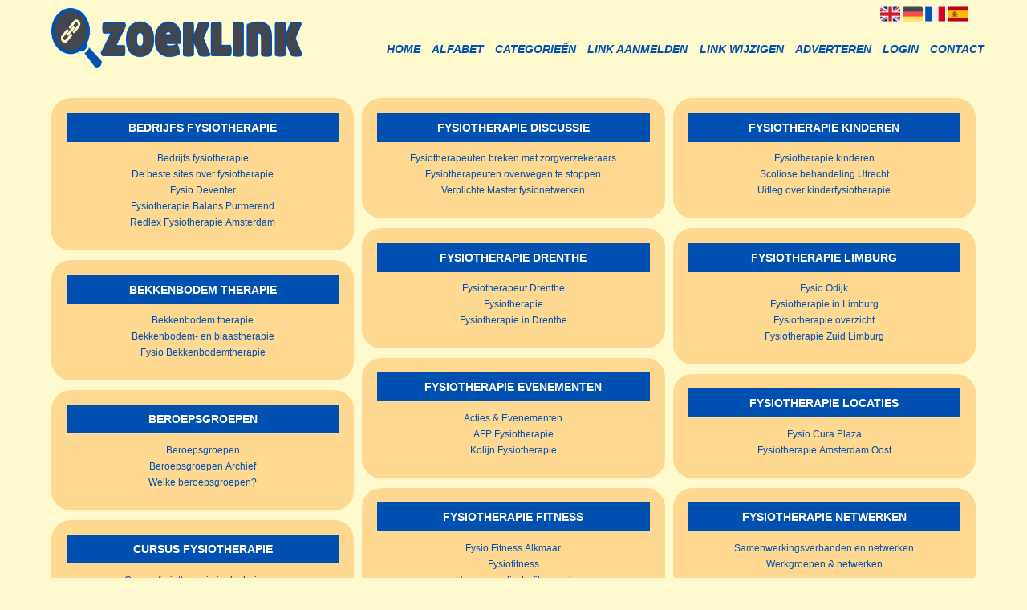

--- FILE ---
content_type: text/html; charset=utf-8
request_url: https://fysio.zoeklink.nl/
body_size: 8576
content:
<!DOCTYPE html>
<html xmlns="http://www.w3.org/1999/xhtml" lang="nl">
<head>
	<meta charset="UTF-8" >
	
	  	<title>De beste sites over fysiotherapie</title>
  	
  	  	<meta name="description" content="Hier vind u een compleet overzicht met de beste sites over fysiotherapie." >
	  
	  
  
	

		<link rel="icon" type="image/png" href="https://zoeklink.nl/subsites/zoeklink.nl/files/favicon.png" >
	
  
  	<!--[if IE]><link rel="SHORTCUT ICON" href="https://zoeklink.nl/favicon.ico"/><![endif]-->

 	<meta content="All" name="Robots" >  
 	<meta name="verify-v1" content="T9m368+ngpgpvP6Kn4lCpcntdwHVSLhH4X8uyFmPfOM=" >
 	<meta name="copyright" content="Zoeklink.nl" >
 	<meta name="uwpcheck" content="1" >


	<script src="https://ajax.googleapis.com/ajax/libs/jquery/2.1.4/jquery.min.js"></script>
	  
		  
	<style type="text/css">
	  	li.tooltip {outline:none;}
	    li.tooltip strong {line-height:30px;}
	    li.tooltip:hover {text-decoration:none;}
	    li.tooltip span { z-index:10;display:none; padding:14px 20px; margin-top:-15px; margin-left:28px; width:300px; line-height:16px; }
	    li.tooltip span img{  margin-top:-20px; }
	    li.tooltip:hover span{ display:inline; position:absolute; color:#0050B1; border:1px solid #FFFACD; background:#FFFACD;}
	    .callout {z-index:20;position:absolute;top:30px;border:0;left:-11px;}
	    li.tooltip span { border-radius:4px; box-shadow: 5px 5px 8px #CCC; }
	    .articleli { overflow: hidden !important; text-overflow: ellipsis !important;  white-space: nowrap !important; width:80% !important;}
	    .articleli a:hover {font-weight:normal !important; }
	  	.header,#hrfooter, #hrfooter a,#footer a, #footer div {color:#0050B1 !important;}
	  	#toplogoheader{height:75px;min-width:180px;}
	  	.svgarrow path{
	  		fill : #000 !important;
	  	}
	</style>
	
			    <meta name="viewport" content="width=device-width, initial-scale=1">

      <script src="https://ajax.googleapis.com/ajax/libs/jquery/2.1.4/jquery.min.js"></script>
   <script src="https://zoeklink.nl/templates/glossy/resizer.js"></script>

                    <link rel="stylesheet" href="https://zoeklink.nl/templates/glossy/responsiveness.css" type="text/css" />

    <style>
    
﻿.mobilenav {
position:relative;
z-index:1;
margin:0 auto;
float:right!important;
width:35px!important;
height:35px!important;
border-radius:6px;
top:10px;
}
.mobilenav span {
position:relative;
Font-size:25px;
Top:5.2px;
Left:6.8px;
Color:white;
}
form, textarea {
width:90%!important;
}
input {
width:100%!important;
}

form img {
background:#e4e4e4;
}

.bag form label, .bag .g-recaptcha {
color:#000!important;
}

@media (max-width:449px) {
form img {
width:80%!important;
}
}
@media (max-width:499px) {
form a {
display:block;
}
}
@media (min-width:300px) and (max-width:360px) {
#contentholder_content_left table.formtable td {
Max-width:15em!important;
}
}
@media  (max-width:299px) {
#contentholder_content_left table.formtable td {
Max-width:12em!important;
}
}



    /***************************** basiselement ****************************/
html, body {
	/*height: 100%;*/
}
body {
	margin: 0;
	padding: 0;
/*	overflow-x: hidden;background-image: url(images/background_repeat.jpg);
		background-repeat: repeat-y;
		background-position: center top;*/
/*	background:#666; */
}
html>body #container {
	height: auto;
width:90%!important;
}
/***********************************************************************/

/****************************** style **********************************/

body, div, p, th, td, li, dd, a {
	font-family : arial, sansserif!important;
	font-size: 12px;
	line-height:20px;
color:#0050B1;
}
#footer a, #footer div, .formtable div, .formtable p, .formtable td, .formtable a {
Color:#0050B1;
}
.main li{
   /*width: 220px;
   height: 18px;*/
   overflow: hidden;
}
body {
  background: #FFFACD;
}
h1 {
	font-size: 140%;
	font-weight: bold;
	color: black;
	margin-top: 0px;
	margin-bottom: 5px;
}
p {
	margin-top: 2px;
}

      .main ul li:hover {
        cursor:pointer;

      }
nav a {
  font-weight: bold;
}
/***************************************************************************/

/****************************** div structuur ******************************/
div.block .hc1, div.block .hc1 h2{ background-color: #0050B1;}
div.block .hc2, div.block .hc2 h2{ background-color: ;}
div.block .hc3, div.block .hc3 h2{ background-color: ;}
div.block .hc4, div.block .hc4 h2{ background-color: ;}

#column4 {
	float:right;
	width: 196px;
	padding-left: 6px;
}
#container {
	position: relative;
	min-height: 100%;
	height: 100%;
  margin: 0 auto;
	voice-family: "";
	/*voice-family: inherit;background-image:url(images/background.jpg);
		background-repeat:no-repeat;
		background-position:center top;*/
}
 #title {
	text-align:center;
	/*height: 30px;
	line-height: 30px;*/
}
#title a {
color: #0050B1!important;
font-size:12px!important;
line-height:22px;
text-transform:uppercase;
text-decoration:none;
}
#title a:hover {
/*Color:#222!important;
Text-decoration:underline!important;        */
}
@media (max-width:997px) {
#title {
Background:#FFFACD!important;
Height:400px!important;
Margin-bottom:2em;
}
#title a {
border-bottom:2px solid #0050B1;
}
}
@media (min-width:997px) {
#header {
margin-right:2.6em;
}
}
@media (min-width:997px) {
#title {
Margin-top:-6em!important;
Float:right!important;
margin-right:-4em!important;}
}
#title a {
Padding:1em 0.4em!important;
Color:#0050B1!important;
Position:relative;
Font-family:Calibri, sans-serif!important;
Font-style:italic!important;
Font-size:14px!important;
}
form a, form a visited {
color: #fff!important;
background: #FF93A3!important;
padding:0.8em;
border-radius:0.8em;
font-weight:600;
text-decoration:none;
}
form a:hover {
color: #fff!important;
background:#444!important;
}
@media (min-width:1600px) {
#header {
Margin-right:10em!important;
}
}
@media (max-width:997px) {
#title a {
Padding:0.7em!important;
}
}
.arrow {
    Height:8px!important;
Display:none!important;
Visibility:visible!important;
}
#threeColumns .block {
 width: 90%!important;
border-radius: 2em;
margin-bottom:12px;
background-color: #FFD991;
padding:5%;
color: #0050B1; }
.block .head {
Text-transform:uppercase;
Margin-bottom:0.3em!important;
/*border-top:5px solid #999!important;
border-right:3px dotted #999!important;
border-left:3px dotted #999!important;  */
}
.block .head, .block h2 {
   margin: 0;
background: #0050B1;
color: #FFFFFF!important;
    font-size: 14px;
padding:0.6em;
font-family: arial, sans-serif;
text-align:center;
}
.block .head a {
Color:#FFFFFF!important;
Font-size:14px;
Font-style:bold;
text-decoration:none;
}
.block .main {
	Padding:0.5em;
	overflow: hidden;
background:#FFD991;
text-align:center;
/*border-bottom:5px solid #999;
border-right:3px dotted #999;
border-left:3px dotted #999; */
}
.block a {
Text-decoration:none;
Color:#0050B1!important;
Text-align:center;
}
.block  a:hover {
/*Background: #FF93A3;*/
}
.tooltip {
Color:#0050B1!important;
}
.mobilenav {
Background-color: #FFFACD!important;
}
.mobilenav .fa {
Color:#FFFFFF!important;
}
@media (min-width:997px) and (max-width:1044px) {
#title {margin-left:0%!important;}
}
#hrtitle {
Display:block;
color: #4c004b;}

#contentholder {
  /*column-count: 4;
  column-gap: 1em;*/
width:100%!important;
}
#contentholder_content_left {
Width:100%!important;
	float:left;
}
#contentholder_content_right {
	width:202px;
	float:right;
}
.breaker {
	clear:both;
}
#colLeft {


    -moz-column-gap: 10px !important;
    -webkit-column-gap: 10px !important;
    column-gap: 10px !important;
    column-count: 4 !important;
}
#colCenter {
	float:left;
	width: 232px;
	padding: 0px 3px 0px 3px;
}
#colMiddle {
	float:left;
	width: 232px;
	padding: 0px 3px 0px 3px;
}
#colRight {
	float:left;
	width: 232px;
/*	padding-left: 3px;*/
	padding: 0px 3px 0px 3px;

}
    .colLeft{

    }
#colRight1 {
	float:left;
	width: 246px;
	padding-left: 3px;
}

form {
width:100%!important;
}

form a, form a visited {
font-weight:400;
}
form a:hover {
color: #fff!important;
font-weight:700;
}
#bottom {
margin-top:30px!important;
}
.formtable {
Margin-top:1.5em!important;
}

@media (max-width: 601px) {
  #threeColumns .block {
  margin: 0 0px 12px !important;
  }
}
.tdlink {
  text-align: center;
}
.block {
  width: 100%;
      display: inline-block;
	margin: 0px 0px 5px 0px;

}
.blockHolder {
	border: 1px dotted #a9a9a9;
	margin: 0px 0px 5px 0px;
	background-color: white;
}

#bottom {
margin-top:2em;
}
A:hover {
/*Color: #ffd119;*/
}
.block div.ad {
	margin: 3px 4px;
	padding-left: 0px;

}
/*
deze definition is om te voorkomen dat het blok te breedt wordt en daardoor een kolom verspringt.
*/
#colLeft .block .main, #colCenter .block .main, #colRight .block .main, #colRight1 .block .main {

}
.block .main ul {
	list-style-type: none;
	margin-top: 0px;
	margin-bottom: 0px;
	margin-left: 0px;
	padding-left: 0px;
}
.block .textblock ul {
	list-style-type: disc;
	margin-top: 0px;
	margin-bottom: 0px;
	margin-left: 10px;
	padding-left: 10px;
}
/*#content {
	padding-top:10px;
	width:470px;
	margin-left:195px;
	margin-right:30px
}*/
#contentimage { /*wordt gebruikt in publishers*/
	margin-right: 3px;
}
#content_FULL {
	padding-top:130px;
	width:1002px;
}
#bottom {
	width:750px;
	margin:0px auto;
	clear:left;
	float:left;
}
    #footer {
      position: absolute;
      bottom: -45px;
      text-align: center;
      width: 100%;
      height: 50px;
      line-height: 50px;
      /*background-image:url(images/footer.jpg);background-position:center top;background-repeat:no-repeat;*/
    }

    #hrfooter {
    margin: 0 auto;
margin-top:2em!important;
    width: 95%;
      border-top: solid 1px gray;
    }
div.block .hc1, div.block .hc1 h2 {
padding: 4px;
border: 0px;
}
.l_extra {
color: #FEB92E; }
.block .main li:before {
  /*content: "?";*/
  border-color: #fff;
  border-style: solid;
  border-width: 0.35em 0 0.35em 0.45em;
  display: inline-block;
  margin-bottom: 0.1em;
  /*position: relative;*/
}
#column4 {
overflow:hidden; }
.normallink{
Text-align:center;
}

.boldlink{
   font-weight: bold;
}
.leftheader{
}
a.deletelink{
   font-weight: bold;
}
a.editlink{
   font-weight: bold;
}
a.insertlink{
   font-weight: bold;
}
a.yourlink{
   font-weight: bold;
}
 a.backlinklink{
font-weight: bold;
}

.cattable,.rencattable{
   font-family: verdana;
   font-size: 11px;
}
.cattable td{
   border: 1px solid #000000;
}
.catth,.rencatth{
   padding: 3px;
   border: 1px solid #000000;
   background: #DDDDDD;
}
.cattd,.rencattd{
   padding: 3px;
   border: 1px solid #000000;
   background: #EEEEEE;
}
.cattd_selected{
   padding: 3px;
   border: 1px solid #000000;
   background: #AAAAFF;
}
.cattdaccent,.rencattdaccent{
   padding: 3px;
   border: 1px solid #000000;
   background: #CCCCCC;
}
.cattdaccent_selected{
   padding: 3px;
   border: 1px solid #000000;
   background: #AAAADD;
}
.morelinks{
 font-weight: bold;
 font-style: italic;
}
@media (max-width: 2000px) and (min-width: 1398px) {
  .visible-desktop {
    display: inherit !important;
  }
}
.np, #frame, header, #zoeken input[type=text], #zoeken button, nav a, .aanafmelden-vak input[type=text], .aanafmelden-vak input[type=password], #profiel-vak .tool-title {
  box-sizing: border-box;
  ms-box-sizing: border-box;
  webkit-box-sizing: border-box;
  moz-box-sizing: border-box;
  -moz-box-sizing: border-box;
}
.one-cell {
  display: none;
}
header #datumtijd {
  position: relative;
  right: 17px;
  top: 28px;
  right: 0px;
  text-align: center;
  color: #fff;
  font-size: 24px;
  float:right;
}
.adverts {
  text-align:center;
  margin:0 auto;
  width:auto;
  min-height:250px;
  /*max-width:314px;*/
  /*max-width:314px;*/
}
input, select {
    -webkit-box-sizing: border-box;
       -moz-box-sizing: border-box;
            box-sizing: border-box;
}
     a.normallink{
 display: inline-block;
 width:  calc(100% - 15px);
}
img#toplogoheader{ width:28%; margin-top:10px; margin-bottom:0.8em;}
@media (max-width:997px) {
img#toplogoheader{ width:60%; margin-top:10px; margin-bottom:0.8em;}
}
.non-mobile-inline {
display:none!important;
}
@media (min-width:997px) and (max-width:1199px) {
header {width:106%;
Margin-left:-4%;
}
}
@media (min-width:997px) and (max-width:1100px) {
#title a {
Font-size13px!important;
Padding:1em 0.2em!important;
}
#title {
margin-right:-5em!important;
}
}
@media and screen (max-width:1024px) {

nav {
    height: 297px !important;
    border-radius: 0.5em;
    margin: 1em auto 5px;
position:relative;
width:100%;
z-index:1;
background-color:#FFFACD;
}

nav a {
float: left !important;
    width: 100% !important;
height:33px;
line-height:30px;
    background-image: none !important;
    border-bottom: 1px solid #0050B1;
color:#0050B1!important;
}

nav a:hover {
/*background-color:#444;
color:#fff!important;    */
}
}

.btn-success {
background: #FF93A3!important;
color: #fff!important;
Border-color: #FF93A3!important;
}
.form-control {
border-radius:0!important;
}

.btn-success:hover {
background: #444!important;
border-color: #444!important;

}
#threeColumns {

}
@media (max-width: 530px) {
.form-control {
max-width:100%!important;
}
}
]
@media (min-width: 2000px) {
	#colLeft {
		column-count: 5 !important;
	}
}

@media (max-width: 2000px) and (min-width: 1398px) {
	#colLeft {
		column-count: 4 !important;
	}
}

@media (max-width: 1398px) and (min-width: 1024px) {
	#colLeft {
	    column-count: 3 !important;
	}
}

@media (max-width: 1024px) and (min-width: 686px) {
	#colLeft {
		column-count: 2 !important;
	}
}

@media (max-width: 686px) {
	#colLeft {
		column-count: 1 !important;
	}
}
@media (max-width:434px) {
form {
margin-top:2em;
margin-bottom:1em;
}

input {
width:100%!important;
}
}


@media (max-width:360px) and (min-width:335px) {
table.formtable td {
max-width:22em;
}
}

@media (max-width:334px) and (min-width:320px) {
table.formtable td {
max-width:20em;
}
}

@media (max-width:319px) and (min-width:300px) {
table.formtable td {
max-width:18em;
}
}

@media (max-width:299px) and (min-width:280px) {
table.formtable td {
max-width:16em;
}
}

@media (max-width:279px) and (min-width:260px) {
table.formtable td {
max-width:14em;
}
}

@media (max-width:259px) and (min-width:240px) {
table.formtable td {
max-width:12em;
}
}

@media (max-width:239px) and (min-width:220px) {
table.formtable td {
max-width:10em;
}
}

@media (max-width:219px) and (min-width:200px) {
table.formtable td {
max-width:8em;
}
}

@media (max-width:199px) and (min-width:180px) {
table.formtable td {
max-width:6em;
}
}

@media (max-width:179px) and (min-width:160px) {
table.formtable td {
max-width:4em;
}
}

@media (max-width:159px) and (min-width:10px) {
table.formtable td {
max-width:2em;
}
}

@media (max-width:397px) {
form a {
display:block;
}
}

@media (max-width: 997px) and (min-width: 686px) {
#threeColumns {
-webkit-column-count:1!important;
}
}
@media (max-width:997px) {
img#toplogoheader {
margin-bottom:0;
}

nav {
height: 400px !important;
position:relative;
border:2px solid #0050B1;
width:100%;
z-index:1;
}

nav a {
float:left!important;
    width: 100% !important;
line-height:20px;
    background-image: none !important;
}
nav a:hover {
/*color:#333!important;        */
}	
}

input {
 width: auto!important;
}

a.sbacklinklink{
 color:#0000FF!important;
}

img#toplogoheader{ max-height: 75px; max-width:calc(100% - 35px);; margin-top:10px;}

.non-mobile-inline {
display:none!important;
}

img.arrow{display:none;visibility:hidden;}

div.block div.head h2{
   white-space: nowrap;
  overflow: hidden;
  text-overflow: ellipsis;
}

div.block div.main li a.backlinklink, a.backlinklink, #contentholder a.backlinklink{
 color: #0000FF!important;
}
div.block div.main .block li a.pubuserchk,a.pubuserchk, #contentholder a.pubuserchk{
 color: #FF0000!important;
}
div.block div.main .block li a.plink,a.plink, #contentholder a.plink{
 color: #000000!important;
}
a.deletelink, a.editlink{
 margin:0!important;
 padding:0!important;
}

</style>
    <link href="https://maxcdn.bootstrapcdn.com/font-awesome/4.5.0/css/font-awesome.min.css" rel="stylesheet" integrity="sha256-3dkvEK0WLHRJ7/Csr0BZjAWxERc5WH7bdeUya2aXxdU= sha512-+L4yy6FRcDGbXJ9mPG8MT/3UCDzwR9gPeyFNMCtInsol++5m3bk2bXWKdZjvybmohrAsn3Ua5x8gfLnbE1YkOg==" crossorigin="anonymous">
 	

		<script src="https://zoeklink.nl/misc/js/functions.js?v2"></script>
</head>
<body>
	   	    <div id="container">
	    <div id="header">
	    	<header>
	    							<div class='langflags' style=''>
													<a href='https://zoeklink.nl/?l=en&lang=en'> <img src='https://zoeklink.nl/misc/img/flags/flag_en.png' alt='en' height='25' /></a>
												
						
					
													<a href='https://zoeklink.nl/?l=de&lang=de'> <img src='https://zoeklink.nl/misc/img/flags/flag_de.png' alt='de'  height='25' /></a>
						
													<a href='https://zoeklink.nl/?l=fr&lang=fr'> <img src='https://zoeklink.nl/misc/img/flags/flag_fr.png' alt='fr'  height='25' /></a>
						
													<a href='https://zoeklink.nl/?l=es&lang=es'> <img src='https://zoeklink.nl/misc/img/flags/flag_es.png' alt='es'  height='25' /></a>
											</div>

					
																	<div class="nav-bar-button mobilenav"><span><i style='margin: 0 0 4px 0' class="fa fa-bars"></i></span></div>
						<a href="https://zoeklink.nl/" id="logo" style='text-decoration:none'>
							<span style="font-size:26px; font-weight:bolder; line-height:50px; height:75px;">
			
																																													<img src="https://zoeklink.nl/subsites/zoeklink.nl/files/banner.png"  id="toplogoheader" />
																			
							
							</span>
						</a><br />
					

																							<nav id="title">
								<a href="https://zoeklink.nl/">Home</a>
								<a href="https://zoeklink.nl/alfabet">Alfabet</a>
								<a href="https://zoeklink.nl/rubriek">Categorie&euml;n</a>
								<a href="https://zoeklink.nl/link-aanmelden/">Link aanmelden</a>
								<a href="https://zoeklink.nl/changerequest.php">Link wijzigen</a>
								
																	<a href="https://zoeklink.nl/register.php">Adverteren</a>
								
								<a href="https://zoeklink.nl/login.php">Login</a>
								<a href="https://zoeklink.nl/contact/" class="lastitem">Contact</a>
							</nav>

														</header>

			<div style="clear:both;"></div>
		</div>

  
   

        <style>
                        body{ background:#FFFACD;  }
                
                        .block .main{ background:#FFD991;  }
        .tooltip span{ background:#FFD991 !important; }
        
   
                .block .main a{ color:#0050B1;  }
        .tooltip span a{ color:#0050B1 !important; }
        
                        .block .head h2{ color:#FFFFFF;  }
        
                        #header #title a{ color:#0050B1 !important;  }
        #hrfooter a{ color:#0050B1 !important;  }
        
                
                
                        #threeColumns .block{ border-color:#6495ED }
            </style>
    <div id="contentholder">
    <div id="contentholder_content_left">
        
        


                     




                  
                       

      <div id="threeColumns">
                <div id="colLeft">
      
                 
        





                
                  



        

		<div class='block links' >
			<div class='head hc1'>
				<h2>Bedrijfs fysiotherapie</h2>
			</div>
			<div class='main'>
				<ul> 

              

                <li id="link241638" class="">
                
               

                <img src="https://zoeklink.nl/templates/glossy/arrow.svg" class="svg arrow">  <a href="http://metodiq.nl/index.php/bedrijfsfysiotherapie/" target="_blank"   >Bedrijfs fysiotherapie
                                     
                    </a>                  </li>
                 

              

                <li id="link241649" class="">
                
               

                <img src="https://zoeklink.nl/templates/glossy/arrow.svg" class="svg arrow">  <a href="https://fysio.mijnzooi.nl" target="_blank"   >De beste sites over fysiotherapie
                                     
                    </a>                  </li>
                 

              

                <li id="link248804" class="">
                
               

                <img src="https://zoeklink.nl/templates/glossy/arrow.svg" class="svg arrow">  <a href="https://www.defysiotherapeutdeventer.nl/" target="_blank"   >Fysio Deventer
                                     
                    </a>                  </li>
                 

              

                <li id="link241639" class="">
                
               

                <img src="https://zoeklink.nl/templates/glossy/arrow.svg" class="svg arrow">  <a href="https://fysiotherapie-balans-purmerend.nl/" target="_blank"   >Fysiotherapie Balans Purmerend
                                     
                    </a>                  </li>
                 

              

                <li id="link241640" class="">
                
               

                <img src="https://zoeklink.nl/templates/glossy/arrow.svg" class="svg arrow">  <a href="https://redlexfysio.nl/" target="_blank"   >Redlex Fysiotherapie Amsterdam
                                     
                    </a>                  </li>
                </ul>
				
			</div>
		</div>

		<div class='block links' >
			<div class='head hc1'>
				<h2>Bekkenbodem therapie</h2>
			</div>
			<div class='main'>
				<ul> 

              

                <li id="link241635" class="">
                
               

                <img src="https://zoeklink.nl/templates/glossy/arrow.svg" class="svg arrow">  <a href="http://www.bleekveld.nl/fysiotherapie/aandachtsgebieden/bekkenbodem-therapie/" target="_blank"   >Bekkenbodem therapie
                                     
                    </a>                  </li>
                 

              

                <li id="link241636" class="">
                
               

                <img src="https://zoeklink.nl/templates/glossy/arrow.svg" class="svg arrow">  <a href="https://www.fysiotherapieheikant.nl/specialisaties/bekkenbodem-en-blaastherapie/" target="_blank"   >Bekkenbodem- en blaastherapie
                                     
                    </a>                  </li>
                 

              

                <li id="link241637" class="">
                
               

                <img src="https://zoeklink.nl/templates/glossy/arrow.svg" class="svg arrow">  <a href="https://www.youtube.com/watch?v=injXqm20sx4" target="_blank"   >Fysio Bekkenbodemtherapie
                                     
                    </a>                  </li>
                </ul>
				
			</div>
		</div>

		<div class='block links' >
			<div class='head hc1'>
				<h2>Beroepsgroepen</h2>
			</div>
			<div class='main'>
				<ul> 

              

                <li id="link241632" class="">
                
               

                <img src="https://zoeklink.nl/templates/glossy/arrow.svg" class="svg arrow">  <a href="http://beroepsgroepen.webkwestie.nl/" target="_blank"   >Beroepsgroepen
                                     
                    </a>                  </li>
                 

              

                <li id="link241633" class="">
                
               

                <img src="https://zoeklink.nl/templates/glossy/arrow.svg" class="svg arrow">  <a href="http://www.intramed.nl/beroepsgroepen/" target="_blank"   >Beroepsgroepen Archief
                                     
                    </a>                  </li>
                 

              

                <li id="link241634" class="">
                
               

                <img src="https://zoeklink.nl/templates/glossy/arrow.svg" class="svg arrow">  <a href="https://ggd.groningen.nl/reisvaccinaties/beroepsgroepen/welke-beroepsgroepen" target="_blank"   >Welke beroepsgroepen?
                                     
                    </a>                  </li>
                </ul>
				
			</div>
		</div>

		<div class='block links' >
			<div class='head hc1'>
				<h2>Cursus fysiotherapie</h2>
			</div>
			<div class='main'>
				<ul> 

              

                <li id="link241629" class="">
                
               

                <img src="https://zoeklink.nl/templates/glossy/arrow.svg" class="svg arrow">  <a href="http://www.viaperspectief.nl/cursussen_fysiotherapie/cursus-fysiotherapie-thuiszorg/" target="_blank"   >Cursus fysiotherapie in de thuiszorg
                                     
                    </a>                  </li>
                 

              

                <li id="link241630" class="">
                
               

                <img src="https://zoeklink.nl/templates/glossy/arrow.svg" class="svg arrow">  <a href="http://www.proeducation.nl/Paramedisch/Fysiotherapie-cursussen.html" target="_blank"   >Cursussen en Nascholing Fysiotherapie
                                     
                    </a>                  </li>
                 

              

                <li id="link241631" class="">
                
               

                <img src="https://zoeklink.nl/templates/glossy/arrow.svg" class="svg arrow">  <a href="https://www.cme-online.nl/fysiotherapeut" target="_blank"   >Fysiotherapeuten
                                     
                    </a>                  </li>
                </ul>
				
			</div>
		</div>

		<div class='block links' >
			<div class='head hc1'>
				<h2>Evidence based fysiotherapie</h2>
			</div>
			<div class='main'>
				<ul> 

              

                <li id="link241627" class="">
                
               

                <img src="https://zoeklink.nl/templates/glossy/arrow.svg" class="svg arrow">  <a href="http://www.proeducation.nl/Paramedisch/Opleiding/Masterclasses-Masterclass-Evidence-based-Fysiotherapie.html" target="_blank"   >Evidence-based Fysiotherapie
                                     
                    </a>                  </li>
                 

              

                <li id="link241626" class="">
                
               

                <img src="https://zoeklink.nl/templates/glossy/arrow.svg" class="svg arrow">  <a href="https://nl.wikipedia.org/wiki/Evidence-based_medicine" target="_blank"   >Evidence-based medicine
                                     
                    </a>                  </li>
                 

              

                <li id="link241628" class="">
                
               

                <img src="https://zoeklink.nl/templates/glossy/arrow.svg" class="svg arrow">  <a href="http://www.movemens.nl/page/658/wetenschap-in-beweging-analyse-shockwave.html" target="_blank"   >Wetenschap in beweging
                                     
                    </a>                  </li>
                </ul>
				
			</div>
		</div>

		<div class='block links' >
			<div class='head hc1'>
				<h2>Fysiotherapeut / kinesist</h2>
			</div>
			<div class='main'>
				<ul> 

              

                <li id="link254712" class="">
                
               

                <img src="https://zoeklink.nl/templates/glossy/arrow.svg" class="svg arrow">  <a href="https://www.b-strongkine.com/" target="_blank"   >Kinesist Lovendegem - B-Strong
                                     
                    </a>                  </li>
                </ul>
				
			</div>
		</div>

		<div class='block links' >
			<div class='head hc1'>
				<h2>Fysiotherapie</h2>
			</div>
			<div class='main'>
				<ul> 

              

                <li id="link241624" class="">
                
               

                <img src="https://zoeklink.nl/templates/glossy/arrow.svg" class="svg arrow">  <a href="https://alphafysiotherapie.nl/" target="_blank"   >Alpha Fysiotherapie Culemborg
                                     
                    </a>                  </li>
                 

              

                <li id="link241625" class="">
                
               

                <img src="https://zoeklink.nl/templates/glossy/arrow.svg" class="svg arrow">  <a href="http://www.deschipbeekfysio.nl/" target="_blank"   >De Schipbeek fysiotherapie
                                     
                    </a>                  </li>
                 

              

                <li id="link241650" class="">
                
               

                <img src="https://zoeklink.nl/templates/glossy/arrow.svg" class="svg arrow">  <a href="https://fysiofitness.beginthier.nl" target="_blank"   >Fysiotherapie
                                     
                    </a>                  </li>
                 

              

                <li id="link257212" class="">
                
               

                <img src="https://zoeklink.nl/templates/glossy/arrow.svg" class="svg arrow">  <a href="https://www.fysiotherapieculemborg.nl/" target="_blank"   >Fysiotherapie Culemborg - Houvast Fysiotherapie
                                     
                    </a>                  </li>
                 

              

                <li id="link249066" class="">
                
               

                <img src="https://zoeklink.nl/templates/glossy/arrow.svg" class="svg arrow">  <a href="https://www.fysicodordrecht.nl/" target="_blank"   >Fysiotherapie Dordrecht - FysiCo
                                     
                    </a>                  </li>
                 

              

                <li id="link248222" class="">
                
               

                <img src="https://zoeklink.nl/templates/glossy/arrow.svg" class="svg arrow">  <a href="https://www.rugschool.nl/" target="_blank"   >Fysiotherapie en revalidatie - De Rugschool
                                     
                    </a>                  </li>
                 

              

                <li id="link257211" class="">
                
               

                <img src="https://zoeklink.nl/templates/glossy/arrow.svg" class="svg arrow">  <a href="https://fysiotherapiegalema.nl/" target="_blank"   >Fysiotherapie Galema
                                     
                    </a>                  </li>
                 

              

                <li id="link241648" class="">
                
               

                <img src="https://zoeklink.nl/templates/glossy/arrow.svg" class="svg arrow">  <a href="https://fysiotherapie-genderdal.nl" target="_blank"   >Fysiotherapie Genderdal
                                     
                    </a>                  </li>
                 

              

                <li id="link241623" class="">
                
               

                <img src="https://zoeklink.nl/templates/glossy/arrow.svg" class="svg arrow">  <a href="https://www.moventes.nl/fysiotherapie-houten" target="_blank"   >Fysiotherapie houten
                                     
                    </a>                  </li>
                </ul>
				
			</div>
		</div>

		<div class='block links' >
			<div class='head hc1'>
				<h2>Fysiotherapie dieren</h2>
			</div>
			<div class='main'>
				<ul> 

              

                <li id="link241620" class="">
                
               

                <img src="https://zoeklink.nl/templates/glossy/arrow.svg" class="svg arrow">  <a href="https://www.zorgkaartnederland.nl/fysiotherapeut/dieren" target="_blank"   >30 fysiotherapeuten in Dieren
                                     
                    </a>                  </li>
                 

              

                <li id="link241621" class="">
                
               

                <img src="https://zoeklink.nl/templates/glossy/arrow.svg" class="svg arrow">  <a href="http://www.dierenfysiotherapie.nl/" target="_blank"   >Dierenfysiotherapie Groeneveld
                                     
                    </a>                  </li>
                 

              

                <li id="link241622" class="">
                
               

                <img src="https://zoeklink.nl/templates/glossy/arrow.svg" class="svg arrow">  <a href="http://www.fysioplein9.nl/" target="_blank"   >Fysioplein 9
                                     
                    </a>                  </li>
                </ul>
				
			</div>
		</div>

		<div class='block links' >
			<div class='head hc1'>
				<h2>Fysiotherapie discussie</h2>
			</div>
			<div class='main'>
				<ul> 

              

                <li id="link241617" class="">
                
               

                <img src="https://zoeklink.nl/templates/glossy/arrow.svg" class="svg arrow">  <a href="https://www.bnr.nl/nieuws/zorg/10313424/fysiotherapeuten-doen-zorgverzekeraars-in-de-ban" target="_blank"   >Fysiotherapeuten breken met zorgverzekeraars
                                     
                    </a>                  </li>
                 

              

                <li id="link241618" class="">
                
               

                <img src="https://zoeklink.nl/templates/glossy/arrow.svg" class="svg arrow">  <a href="https://fysioforum.nl/fysiotherapeuten-overwegen-te-stoppen/" target="_blank"   >Fysiotherapeuten overwegen te stoppen
                                     
                    </a>                  </li>
                 

              

                <li id="link241619" class="">
                
               

                <img src="https://zoeklink.nl/templates/glossy/arrow.svg" class="svg arrow">  <a href="https://www.fysionetwerken.nl/thema/musculoskeletale-fysiotherapie/forum/discussie/254-verplichte-master" target="_blank"   >Verplichte Master fysionetwerken
                                     
                    </a>                  </li>
                </ul>
				
			</div>
		</div>

		<div class='block links' >
			<div class='head hc1'>
				<h2>Fysiotherapie drenthe</h2>
			</div>
			<div class='main'>
				<ul> 

              

                <li id="link241614" class="">
                
               

                <img src="https://zoeklink.nl/templates/glossy/arrow.svg" class="svg arrow">  <a href="http://www.fysiotherapie-praktijken.nl/fysiotherapeut/drenthe" target="_blank"   >Fysiotherapeut Drenthe
                                     
                    </a>                  </li>
                 

              

                <li id="link241615" class="">
                
               

                <img src="https://zoeklink.nl/templates/glossy/arrow.svg" class="svg arrow">  <a href="https://www.fysiotherapiezwartemeer.nl/" target="_blank"   >Fysiotherapie
                                     
                    </a>                  </li>
                 

              

                <li id="link241616" class="">
                
               

                <img src="https://zoeklink.nl/templates/glossy/arrow.svg" class="svg arrow">  <a href="https://www.hierhebikpijn.nl/praktijken/drenthe" target="_blank"   >Fysiotherapie in Drenthe
                                     
                    </a>                  </li>
                </ul>
				
			</div>
		</div>

		<div class='block links' >
			<div class='head hc1'>
				<h2>Fysiotherapie evenementen</h2>
			</div>
			<div class='main'>
				<ul> 

              

                <li id="link241611" class="">
                
               

                <img src="https://zoeklink.nl/templates/glossy/arrow.svg" class="svg arrow">  <a href="http://fysioconcept.nl/acties-evenementen/" target="_blank"   >Acties &amp; Evenementen
                                     
                    </a>                  </li>
                 

              

                <li id="link241612" class="">
                
               

                <img src="https://zoeklink.nl/templates/glossy/arrow.svg" class="svg arrow">  <a href="http://www.afp-fysiotherapie.nl/evenementen" target="_blank"   >AFP Fysiotherapie
                                     
                    </a>                  </li>
                 

              

                <li id="link241613" class="">
                
               

                <img src="https://zoeklink.nl/templates/glossy/arrow.svg" class="svg arrow">  <a href="https://www.wombie.nl/?page_id=59" target="_blank"   >Kolijn Fysiotherapie
                                     
                    </a>                  </li>
                </ul>
				
			</div>
		</div>

		<div class='block links' >
			<div class='head hc1'>
				<h2>Fysiotherapie fitness</h2>
			</div>
			<div class='main'>
				<ul> 

              

                <li id="link241608" class="">
                
               

                <img src="https://zoeklink.nl/templates/glossy/arrow.svg" class="svg arrow">  <a href="http://fysiofitnessalkmaar.nl/" target="_blank"   >Fysio Fitness Alkmaar
                                     
                    </a>                  </li>
                 

              

                <li id="link241609" class="">
                
               

                <img src="https://zoeklink.nl/templates/glossy/arrow.svg" class="svg arrow">  <a href="http://www.fysiofitness-bergambacht.nl/" target="_blank"   >Fysiofitness
                                     
                    </a>                  </li>
                 

              

                <li id="link241610" class="">
                
               

                <img src="https://zoeklink.nl/templates/glossy/arrow.svg" class="svg arrow">  <a href="https://www.medischefitness.nl/" target="_blank"   >Home - medischefitness.nl
                                     
                    </a>                  </li>
                </ul>
				
			</div>
		</div>

		<div class='block links' >
			<div class='head hc1'>
				<h2>Fysiotherapie flevoland</h2>
			</div>
			<div class='main'>
				<ul> 

              

                <li id="link241605" class="">
                
               

                <img src="https://zoeklink.nl/templates/glossy/arrow.svg" class="svg arrow">  <a href="http://www.fysiotherapie-praktijken.nl/fysiotherapeut/flevoland" target="_blank"   >Fysiotherapeut Flevoland
                                     
                    </a>                  </li>
                 

              

                <li id="link241606" class="">
                
               

                <img src="https://zoeklink.nl/templates/glossy/arrow.svg" class="svg arrow">  <a href="http://www.woonzorgflevoland.nl/behandeling/fysiotherapie-lelystad" target="_blank"   >Fysiotherapie Lelystad
                                     
                    </a>                  </li>
                 

              

                <li id="link241607" class="">
                
               

                <img src="https://zoeklink.nl/templates/glossy/arrow.svg" class="svg arrow">  <a href="http://www.nvfd.nl/Generic/nvfd/SearchTherapist.aspx" target="_blank"   >NVFD Fysiotherapie
                                     
                    </a>                  </li>
                </ul>
				
			</div>
		</div>

		<div class='block links' >
			<div class='head hc1'>
				<h2>Fysiotherapie folders</h2>
			</div>
			<div class='main'>
				<ul> 

              

                <li id="link241602" class="">
                
               

                <img src="https://zoeklink.nl/templates/glossy/arrow.svg" class="svg arrow">  <a href="http://www.afp-fysiotherapie.nl/folders" target="_blank"   >AFP Fysiotherapie
                                     
                    </a>                  </li>
                 

              

                <li id="link241603" class="">
                
               

                <img src="https://zoeklink.nl/templates/glossy/arrow.svg" class="svg arrow">  <a href="http://www.fysiopractice.nl/folders/" target="_blank"   >Fysiopractice folders
                                     
                    </a>                  </li>
                 

              

                <li id="link241604" class="">
                
               

                <img src="https://zoeklink.nl/templates/glossy/arrow.svg" class="svg arrow">  <a href="http://www.patrickvanerp.nl/info/kngf-folders" target="_blank"   >KNGF Folders
                                     
                    </a>                  </li>
                </ul>
				
			</div>
		</div>

		<div class='block links' >
			<div class='head hc1'>
				<h2>Fysiotherapie friesland</h2>
			</div>
			<div class='main'>
				<ul> 

              

                <li id="link241599" class="">
                
               

                <img src="https://zoeklink.nl/templates/glossy/arrow.svg" class="svg arrow">  <a href="https://www.mtheerenveen.nl/" target="_blank"   >Fysio &amp; Manueletherapie Friesland
                                     
                    </a>                  </li>
                 

              

                <li id="link248455" class="">
                
               

                <img src="https://zoeklink.nl/templates/glossy/arrow.svg" class="svg arrow">  <a href="https://fytt.nl" target="_blank"   >Fysio Heerenveen
                                     
                    </a>                  </li>
                 

              

                <li id="link241600" class="">
                
               

                <img src="https://zoeklink.nl/templates/glossy/arrow.svg" class="svg arrow">  <a href="http://www.fysiotherapie-praktijken.nl/fysiotherapeut/friesland" target="_blank"   >Fysiotherapeut Friesland
                                     
                    </a>                  </li>
                 

              

                <li id="link241601" class="">
                
               

                <img src="https://zoeklink.nl/templates/glossy/arrow.svg" class="svg arrow">  <a href="https://fytt.nl/" target="_blank"   >Fysiotherapie Heerenveen
                                     
                    </a>                  </li>
                </ul>
				
			</div>
		</div>

		<div class='block links' >
			<div class='head hc1'>
				<h2>Fysiotherapie gelderland</h2>
			</div>
			<div class='main'>
				<ul> 

              

                <li id="link241596" class="">
                
               

                <img src="https://zoeklink.nl/templates/glossy/arrow.svg" class="svg arrow">  <a href="http://www.fysiotherapie-praktijken.nl/fysiotherapeut/gelderland" target="_blank"   >Fysiotherapeut Gelderland
                                     
                    </a>                  </li>
                 

              

                <li id="link241597" class="">
                
               

                <img src="https://zoeklink.nl/templates/glossy/arrow.svg" class="svg arrow">  <a href="https://www.hierhebikpijn.nl/praktijken/gelderland" target="_blank"   >Fysiotherapie in Gelderland
                                     
                    </a>                  </li>
                 

              

                <li id="link241598" class="">
                
               

                <img src="https://zoeklink.nl/templates/glossy/arrow.svg" class="svg arrow">  <a href="https://www.geldersevallei.nl/informatie/686/ouderenfysiotherapie" target="_blank"   >Ouderenfysiotherapie
                                     
                    </a>                  </li>
                </ul>
				
			</div>
		</div>

		<div class='block links' >
			<div class='head hc1'>
				<h2>Fysiotherapie groningen</h2>
			</div>
			<div class='main'>
				<ul> 

              

                <li id="link241593" class="">
                
               

                <img src="https://zoeklink.nl/templates/glossy/arrow.svg" class="svg arrow">  <a href="http://www.fysiotherapiebeuzenberg.nl/" target="_blank"   >Fysiotherapie Groningen
                                     
                    </a>                  </li>
                 

              

                <li id="link241595" class="">
                
               

                <img src="https://zoeklink.nl/templates/glossy/arrow.svg" class="svg arrow">  <a href="http://www.fysiotherapiebeuzenberg.nl/" target="_blank"   >Fysiotherapie Groningen
                                     
                    </a>                  </li>
                 

              

                <li id="link241594" class="">
                
               

                <img src="https://zoeklink.nl/templates/glossy/arrow.svg" class="svg arrow">  <a href="https://www.praktijkvanweering.nl/" target="_blank"   >Praktijk van Weering Groningen
                                     
                    </a>                  </li>
                </ul>
				
			</div>
		</div>

		<div class='block links' >
			<div class='head hc1'>
				<h2>Fysiotherapie kinderen</h2>
			</div>
			<div class='main'>
				<ul> 

              

                <li id="link241590" class="">
                
               

                <img src="https://zoeklink.nl/templates/glossy/arrow.svg" class="svg arrow">  <a href="https://gezondheidscentrumholendrecht.praktijkinfo.nl/pagina/79/fysiotherapie-kinderen/" target="_blank"   >Fysiotherapie kinderen
                                     
                    </a>                  </li>
                 

              

                <li id="link241591" class="">
                
               

                <img src="https://zoeklink.nl/templates/glossy/arrow.svg" class="svg arrow">  <a href="https://www.vanerpdekkers.nl/scoliose-behandeling-utrecht/" target="_blank"   >Scoliose behandeling Utrecht
                                     
                    </a>                  </li>
                 

              

                <li id="link241592" class="">
                
               

                <img src="https://zoeklink.nl/templates/glossy/arrow.svg" class="svg arrow">  <a href="http://www.kinderfysiotherapieschiedam.nl/kft/index.htm" target="_blank"   >Uitleg over kinderfysiotherapie
                                     
                    </a>                  </li>
                </ul>
				
			</div>
		</div>

		<div class='block links' >
			<div class='head hc1'>
				<h2>Fysiotherapie limburg</h2>
			</div>
			<div class='main'>
				<ul> 

              

                <li id="link241589" class="">
                
               

                <img src="https://zoeklink.nl/templates/glossy/arrow.svg" class="svg arrow">  <a href="https://fysiotherapiezeistwest.nl/fysio-odijk/" target="_blank"   >Fysio Odijk
                                     
                    </a>                  </li>
                 

              

                <li id="link241587" class="">
                
               

                <img src="https://zoeklink.nl/templates/glossy/arrow.svg" class="svg arrow">  <a href="https://www.hierhebikpijn.nl/praktijken/limburg" target="_blank"   >Fysiotherapie in Limburg
                                     
                    </a>                  </li>
                 

              

                <li id="link241653" class="">
                
               

                <img src="https://zoeklink.nl/templates/glossy/arrow.svg" class="svg arrow">  <a href="https://fysio.verstandig-vergelijken.nl" target="_blank"   >Fysiotherapie overzicht
                                     
                    </a>                  </li>
                 

              

                <li id="link241588" class="">
                
               

                <img src="https://zoeklink.nl/templates/glossy/arrow.svg" class="svg arrow">  <a href="http://www.fysiostofberg.com/beter-worden/" target="_blank"   >Fysiotherapie Zuid Limburg
                                     
                    </a>                  </li>
                </ul>
				
			</div>
		</div>

		<div class='block links' >
			<div class='head hc1'>
				<h2>Fysiotherapie locaties</h2>
			</div>
			<div class='main'>
				<ul> 

              

                <li id="link241585" class="">
                
               

                <img src="https://zoeklink.nl/templates/glossy/arrow.svg" class="svg arrow">  <a href="http://www.fysiocuraplaza.nl/pagina/0/fysio-cura-plaza--locaties" target="_blank"   >Fysio Cura Plaza
                                     
                    </a>                  </li>
                 

              

                <li id="link241584" class="">
                
               

                <img src="https://zoeklink.nl/templates/glossy/arrow.svg" class="svg arrow">  <a href="https://www.fysioholland.nl/fysiotherapie-praktijken/fysiotherapie-amsterdam-oosterpark/" target="_blank"   >Fysiotherapie Amsterdam Oost
                                     
                    </a>                  </li>
                </ul>
				
			</div>
		</div>

		<div class='block links' >
			<div class='head hc1'>
				<h2>Fysiotherapie netwerken</h2>
			</div>
			<div class='main'>
				<ul> 

              

                <li id="link241583" class="">
                
               

                <img src="https://zoeklink.nl/templates/glossy/arrow.svg" class="svg arrow">  <a href="https://www.fysiodwh.nl/de-praktijk/samenwerkingsverbanden-en-netwerken/" target="_blank"   >Samenwerkingsverbanden en netwerken
                                     
                    </a>                  </li>
                 

              

                <li id="link241581" class="">
                
               

                <img src="https://zoeklink.nl/templates/glossy/arrow.svg" class="svg arrow">  <a href="http://www.fynet.nl/praktijkinformatie/spoeddiensten/" target="_blank"   >Werkgroepen &amp; netwerken
                                     
                    </a>                  </li>
                </ul>
				
			</div>
		</div>

		<div class='block links' >
			<div class='head hc1'>
				<h2>Fysiotherapie noord-brabant</h2>
			</div>
			<div class='main'>
				<ul> 

              

                <li id="link258996" class="">
                
               

                <img src="https://zoeklink.nl/templates/glossy/arrow.svg" class="svg arrow">  <a href="https://willufysio.nl/" target="_blank"   >Fysio bij WillU Fysio
                                     
                    </a>                  </li>
                 

              

                <li id="link241578" class="">
                
               

                <img src="https://zoeklink.nl/templates/glossy/arrow.svg" class="svg arrow">  <a href="http://www.fysiotherapie-praktijken.nl/fysiotherapeut/noord-brabant" target="_blank"   >Fysiotherapeut Noord-Brabant
                                     
                    </a>                  </li>
                 

              

                <li id="link241579" class="">
                
               

                <img src="https://zoeklink.nl/templates/glossy/arrow.svg" class="svg arrow">  <a href="https://www.hierhebikpijn.nl/praktijken/noord-brabant" target="_blank"   >Fysiotherapie in Noord-Brabant
                                     
                    </a>                  </li>
                 

              

                <li id="link241580" class="">
                
               

                <img src="https://zoeklink.nl/templates/glossy/arrow.svg" class="svg arrow">  <a href="http://www.schouderfysiotherapie.nl/" target="_blank"   >Schoudernetwerk Noord-Brabant
                                     
                    </a>                  </li>
                </ul>
				
			</div>
		</div>

		<div class='block links' >
			<div class='head hc1'>
				<h2>Fysiotherapie noord-holland</h2>
			</div>
			<div class='main'>
				<ul> 

              

                <li id="link241652" class="">
                
               

                <img src="https://zoeklink.nl/templates/glossy/arrow.svg" class="svg arrow">  <a href="https://fysio.eigenoverzicht.nl" target="_blank"   >Alles over fysiotherapie
                                     
                    </a>                  </li>
                 

              

                <li id="link241574" class="">
                
               

                <img src="https://zoeklink.nl/templates/glossy/arrow.svg" class="svg arrow">  <a href="http://allefysiotherapeuten.nl/index.php?actie=adressen&provincie=nh&functie=all" target="_blank"   >Fysiotherapeuten in Noord-Holland
                                     
                    </a>                  </li>
                 

              

                <li id="link241575" class="">
                
               

                <img src="https://zoeklink.nl/templates/glossy/arrow.svg" class="svg arrow">  <a href="https://www.fysioholland.nl/fysiotherapie-amsterdam-noord/" target="_blank"   >Fysiotherapie Amsterdam
                                     
                    </a>                  </li>
                 

              

                <li id="link241576" class="">
                
               

                <img src="https://zoeklink.nl/templates/glossy/arrow.svg" class="svg arrow">  <a href="https://redlexfysio.nl/" target="_blank"   >Redlex Fysio Amsterdam
                                     
                    </a>                  </li>
                </ul>
				
			</div>
		</div>

		<div class='block links' >
			<div class='head hc1'>
				<h2>Fysiotherapie opleidingen</h2>
			</div>
			<div class='main'>
				<ul> 

              

                <li id="link241572" class="">
                
               

                <img src="https://zoeklink.nl/templates/glossy/arrow.svg" class="svg arrow">  <a href="http://www.avans.nl/opleidingen/opleidingzoeker/fysiotherapie-breda-voltijd-bachelor/introductie" target="_blank"   >Fysiotherapie Breda
                                     
                    </a>                  </li>
                 

              

                <li id="link241571" class="">
                
               

                <img src="https://zoeklink.nl/templates/glossy/arrow.svg" class="svg arrow">  <a href="https://www.hsleiden.nl/fysiotherapie" target="_blank"   >Opleiding tot Fysiotherapeut
                                     
                    </a>                  </li>
                </ul>
				
			</div>
		</div>

		<div class='block links' >
			<div class='head hc1'>
				<h2>Fysiotherapie organisaties</h2>
			</div>
			<div class='main'>
				<ul> 

              

                <li id="link241568" class="">
                
               

                <img src="https://zoeklink.nl/templates/glossy/arrow.svg" class="svg arrow">  <a href="https://fysiotherapiewh.nl/fysiotherapie-deventer/" target="_blank"   >Fysiotherapie Deventer
                                     
                    </a>                  </li>
                 

              

                <li id="link241569" class="">
                
               

                <img src="https://zoeklink.nl/templates/glossy/arrow.svg" class="svg arrow">  <a href="https://www.keurmerkfysiotherapie.nl/het-keurmerk/" target="_blank"   >Keurmerk Fysiotherapie
                                     
                    </a>                  </li>
                 

              

                <li id="link241570" class="">
                
               

                <img src="https://zoeklink.nl/templates/glossy/arrow.svg" class="svg arrow">  <a href="https://timfysiotherapie.nl/fysiotherapie-denhaag/" target="_blank"   >Tim Fysiotherapie
                                     
                    </a>                  </li>
                </ul>
				
			</div>
		</div>

		<div class='block links' >
			<div class='head hc1'>
				<h2>Fysiotherapie overijssel</h2>
			</div>
			<div class='main'>
				<ul> 

              

                <li id="link241565" class="">
                
               

                <img src="https://zoeklink.nl/templates/glossy/arrow.svg" class="svg arrow">  <a href="http://www.fysiotherapie-praktijken.nl/fysiotherapeut/overijssel" target="_blank"   >Fysiotherapeut Overijssel
                                     
                    </a>                  </li>
                 

              

                <li id="link241566" class="">
                
               

                <img src="https://zoeklink.nl/templates/glossy/arrow.svg" class="svg arrow">  <a href="https://www.dtczwolle.nl/" target="_blank"   >Fysiotherapie Zwolle
                                     
                    </a>                  </li>
                 

              

                <li id="link249034" class="">
                
               

                <img src="https://zoeklink.nl/templates/glossy/arrow.svg" class="svg arrow">  <a href="https://www.fysiohp.nl/" target="_blank"   >Huigen &amp; Pruntel fysiotherapie
                                     
                    </a>                  </li>
                 

              

                <li id="link241567" class="">
                
               

                <img src="https://zoeklink.nl/templates/glossy/arrow.svg" class="svg arrow">  <a href="http://www.topsportoverijsselregiozwolle.nl/6/Topsport-Overijssel/Faciliteiten/Sportfysiotherapie.html" target="_blank"   >Sportfysiotherapie
                                     
                    </a>                  </li>
                </ul>
				
			</div>
		</div>
</div>

      </div>
      






      
    </div>
  </div>


  


    


   



  <div id="bottom" style='clear:both;'></div>
  <div class="breaker"></div> 
  
  <div id="footer" >  
    <div id="hrfooter"  >
      &copy; 2006-2025&nbsp;<a href="https://zoeklink.nl/"  >Zoeklink.nl</a>
      | <a href="https://zoeklink.nl/register.php" rel="nofollow"  >Pagina maken</a>

      
      | <a href='https://zoeklink.nl/terms.php'  >Algemene voorwaarden</a> 

      | <a href="https://zoeklink.nl/contact/" >Contact</a>
    </div>

   
      </div>
  </div>
  



  
</body>
</html>